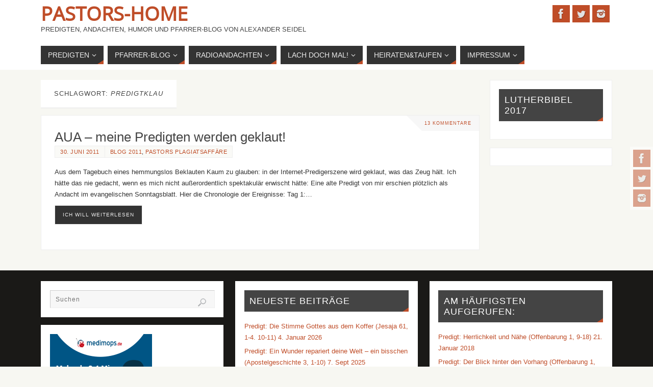

--- FILE ---
content_type: text/html; charset=UTF-8
request_url: https://www.pastors-home.de/?tag=predigtklau
body_size: 15795
content:
<!DOCTYPE html>
<html lang="de">
<head>
<meta name="viewport" content="width=device-width, user-scalable=no, initial-scale=1.0, minimum-scale=1.0, maximum-scale=1.0">
<meta http-equiv="Content-Type" content="text/html; charset=UTF-8" />
<link rel="profile" href="http://gmpg.org/xfn/11" />
<link rel="pingback" href="https://www.pastors-home.de/xmlrpc.php" />
<title>Predigtklau &#8211; Pastors-Home</title>
<meta name='robots' content='max-image-preview:large' />
	<style>img:is([sizes="auto" i], [sizes^="auto," i]) { contain-intrinsic-size: 3000px 1500px }</style>
	<!-- Jetpack Site Verification Tags -->
<meta name="google-site-verification" content="pABgjBsSP748zpE_-VnsaA2DDeN3i7-_nEK1ovlj10o" />
<meta name="msvalidate.01" content="A8E334FD4EC38BD9A7C162766F665F14" />
<link rel='dns-prefetch' href='//www.pastors-home.de' />
<link rel='dns-prefetch' href='//secure.gravatar.com' />
<link rel='dns-prefetch' href='//www.googletagmanager.com' />
<link rel='dns-prefetch' href='//stats.wp.com' />
<link rel='dns-prefetch' href='//v0.wordpress.com' />
<link rel='dns-prefetch' href='//widgets.wp.com' />
<link rel='dns-prefetch' href='//s0.wp.com' />
<link rel='dns-prefetch' href='//0.gravatar.com' />
<link rel='dns-prefetch' href='//1.gravatar.com' />
<link rel='dns-prefetch' href='//2.gravatar.com' />
<link rel='dns-prefetch' href='//pagead2.googlesyndication.com' />
<link rel='preconnect' href='//i0.wp.com' />
<link rel='preconnect' href='//c0.wp.com' />
<link rel="alternate" type="application/rss+xml" title="Pastors-Home &raquo; Feed" href="https://www.pastors-home.de/?feed=rss2" />
<link rel="alternate" type="application/rss+xml" title="Pastors-Home &raquo; Kommentar-Feed" href="https://www.pastors-home.de/?feed=comments-rss2" />
<link rel="alternate" type="application/rss+xml" title="Pastors-Home &raquo; Schlagwort-Feed zu Predigtklau" href="https://www.pastors-home.de/?feed=rss2&#038;tag=predigtklau" />
<script type="text/javascript">
/* <![CDATA[ */
window._wpemojiSettings = {"baseUrl":"https:\/\/s.w.org\/images\/core\/emoji\/16.0.1\/72x72\/","ext":".png","svgUrl":"https:\/\/s.w.org\/images\/core\/emoji\/16.0.1\/svg\/","svgExt":".svg","source":{"concatemoji":"https:\/\/www.pastors-home.de\/wp-includes\/js\/wp-emoji-release.min.js?ver=6.8.3"}};
/*! This file is auto-generated */
!function(s,n){var o,i,e;function c(e){try{var t={supportTests:e,timestamp:(new Date).valueOf()};sessionStorage.setItem(o,JSON.stringify(t))}catch(e){}}function p(e,t,n){e.clearRect(0,0,e.canvas.width,e.canvas.height),e.fillText(t,0,0);var t=new Uint32Array(e.getImageData(0,0,e.canvas.width,e.canvas.height).data),a=(e.clearRect(0,0,e.canvas.width,e.canvas.height),e.fillText(n,0,0),new Uint32Array(e.getImageData(0,0,e.canvas.width,e.canvas.height).data));return t.every(function(e,t){return e===a[t]})}function u(e,t){e.clearRect(0,0,e.canvas.width,e.canvas.height),e.fillText(t,0,0);for(var n=e.getImageData(16,16,1,1),a=0;a<n.data.length;a++)if(0!==n.data[a])return!1;return!0}function f(e,t,n,a){switch(t){case"flag":return n(e,"\ud83c\udff3\ufe0f\u200d\u26a7\ufe0f","\ud83c\udff3\ufe0f\u200b\u26a7\ufe0f")?!1:!n(e,"\ud83c\udde8\ud83c\uddf6","\ud83c\udde8\u200b\ud83c\uddf6")&&!n(e,"\ud83c\udff4\udb40\udc67\udb40\udc62\udb40\udc65\udb40\udc6e\udb40\udc67\udb40\udc7f","\ud83c\udff4\u200b\udb40\udc67\u200b\udb40\udc62\u200b\udb40\udc65\u200b\udb40\udc6e\u200b\udb40\udc67\u200b\udb40\udc7f");case"emoji":return!a(e,"\ud83e\udedf")}return!1}function g(e,t,n,a){var r="undefined"!=typeof WorkerGlobalScope&&self instanceof WorkerGlobalScope?new OffscreenCanvas(300,150):s.createElement("canvas"),o=r.getContext("2d",{willReadFrequently:!0}),i=(o.textBaseline="top",o.font="600 32px Arial",{});return e.forEach(function(e){i[e]=t(o,e,n,a)}),i}function t(e){var t=s.createElement("script");t.src=e,t.defer=!0,s.head.appendChild(t)}"undefined"!=typeof Promise&&(o="wpEmojiSettingsSupports",i=["flag","emoji"],n.supports={everything:!0,everythingExceptFlag:!0},e=new Promise(function(e){s.addEventListener("DOMContentLoaded",e,{once:!0})}),new Promise(function(t){var n=function(){try{var e=JSON.parse(sessionStorage.getItem(o));if("object"==typeof e&&"number"==typeof e.timestamp&&(new Date).valueOf()<e.timestamp+604800&&"object"==typeof e.supportTests)return e.supportTests}catch(e){}return null}();if(!n){if("undefined"!=typeof Worker&&"undefined"!=typeof OffscreenCanvas&&"undefined"!=typeof URL&&URL.createObjectURL&&"undefined"!=typeof Blob)try{var e="postMessage("+g.toString()+"("+[JSON.stringify(i),f.toString(),p.toString(),u.toString()].join(",")+"));",a=new Blob([e],{type:"text/javascript"}),r=new Worker(URL.createObjectURL(a),{name:"wpTestEmojiSupports"});return void(r.onmessage=function(e){c(n=e.data),r.terminate(),t(n)})}catch(e){}c(n=g(i,f,p,u))}t(n)}).then(function(e){for(var t in e)n.supports[t]=e[t],n.supports.everything=n.supports.everything&&n.supports[t],"flag"!==t&&(n.supports.everythingExceptFlag=n.supports.everythingExceptFlag&&n.supports[t]);n.supports.everythingExceptFlag=n.supports.everythingExceptFlag&&!n.supports.flag,n.DOMReady=!1,n.readyCallback=function(){n.DOMReady=!0}}).then(function(){return e}).then(function(){var e;n.supports.everything||(n.readyCallback(),(e=n.source||{}).concatemoji?t(e.concatemoji):e.wpemoji&&e.twemoji&&(t(e.twemoji),t(e.wpemoji)))}))}((window,document),window._wpemojiSettings);
/* ]]> */
</script>
<style id='wp-emoji-styles-inline-css' type='text/css'>

	img.wp-smiley, img.emoji {
		display: inline !important;
		border: none !important;
		box-shadow: none !important;
		height: 1em !important;
		width: 1em !important;
		margin: 0 0.07em !important;
		vertical-align: -0.1em !important;
		background: none !important;
		padding: 0 !important;
	}
</style>
<link rel='stylesheet' id='wp-block-library-css' href='https://c0.wp.com/c/6.8.3/wp-includes/css/dist/block-library/style.min.css' type='text/css' media='all' />
<style id='classic-theme-styles-inline-css' type='text/css'>
/*! This file is auto-generated */
.wp-block-button__link{color:#fff;background-color:#32373c;border-radius:9999px;box-shadow:none;text-decoration:none;padding:calc(.667em + 2px) calc(1.333em + 2px);font-size:1.125em}.wp-block-file__button{background:#32373c;color:#fff;text-decoration:none}
</style>
<link rel='stylesheet' id='mediaelement-css' href='https://c0.wp.com/c/6.8.3/wp-includes/js/mediaelement/mediaelementplayer-legacy.min.css' type='text/css' media='all' />
<link rel='stylesheet' id='wp-mediaelement-css' href='https://c0.wp.com/c/6.8.3/wp-includes/js/mediaelement/wp-mediaelement.min.css' type='text/css' media='all' />
<style id='jetpack-sharing-buttons-style-inline-css' type='text/css'>
.jetpack-sharing-buttons__services-list{display:flex;flex-direction:row;flex-wrap:wrap;gap:0;list-style-type:none;margin:5px;padding:0}.jetpack-sharing-buttons__services-list.has-small-icon-size{font-size:12px}.jetpack-sharing-buttons__services-list.has-normal-icon-size{font-size:16px}.jetpack-sharing-buttons__services-list.has-large-icon-size{font-size:24px}.jetpack-sharing-buttons__services-list.has-huge-icon-size{font-size:36px}@media print{.jetpack-sharing-buttons__services-list{display:none!important}}.editor-styles-wrapper .wp-block-jetpack-sharing-buttons{gap:0;padding-inline-start:0}ul.jetpack-sharing-buttons__services-list.has-background{padding:1.25em 2.375em}
</style>
<style id='global-styles-inline-css' type='text/css'>
:root{--wp--preset--aspect-ratio--square: 1;--wp--preset--aspect-ratio--4-3: 4/3;--wp--preset--aspect-ratio--3-4: 3/4;--wp--preset--aspect-ratio--3-2: 3/2;--wp--preset--aspect-ratio--2-3: 2/3;--wp--preset--aspect-ratio--16-9: 16/9;--wp--preset--aspect-ratio--9-16: 9/16;--wp--preset--color--black: #000000;--wp--preset--color--cyan-bluish-gray: #abb8c3;--wp--preset--color--white: #ffffff;--wp--preset--color--pale-pink: #f78da7;--wp--preset--color--vivid-red: #cf2e2e;--wp--preset--color--luminous-vivid-orange: #ff6900;--wp--preset--color--luminous-vivid-amber: #fcb900;--wp--preset--color--light-green-cyan: #7bdcb5;--wp--preset--color--vivid-green-cyan: #00d084;--wp--preset--color--pale-cyan-blue: #8ed1fc;--wp--preset--color--vivid-cyan-blue: #0693e3;--wp--preset--color--vivid-purple: #9b51e0;--wp--preset--gradient--vivid-cyan-blue-to-vivid-purple: linear-gradient(135deg,rgba(6,147,227,1) 0%,rgb(155,81,224) 100%);--wp--preset--gradient--light-green-cyan-to-vivid-green-cyan: linear-gradient(135deg,rgb(122,220,180) 0%,rgb(0,208,130) 100%);--wp--preset--gradient--luminous-vivid-amber-to-luminous-vivid-orange: linear-gradient(135deg,rgba(252,185,0,1) 0%,rgba(255,105,0,1) 100%);--wp--preset--gradient--luminous-vivid-orange-to-vivid-red: linear-gradient(135deg,rgba(255,105,0,1) 0%,rgb(207,46,46) 100%);--wp--preset--gradient--very-light-gray-to-cyan-bluish-gray: linear-gradient(135deg,rgb(238,238,238) 0%,rgb(169,184,195) 100%);--wp--preset--gradient--cool-to-warm-spectrum: linear-gradient(135deg,rgb(74,234,220) 0%,rgb(151,120,209) 20%,rgb(207,42,186) 40%,rgb(238,44,130) 60%,rgb(251,105,98) 80%,rgb(254,248,76) 100%);--wp--preset--gradient--blush-light-purple: linear-gradient(135deg,rgb(255,206,236) 0%,rgb(152,150,240) 100%);--wp--preset--gradient--blush-bordeaux: linear-gradient(135deg,rgb(254,205,165) 0%,rgb(254,45,45) 50%,rgb(107,0,62) 100%);--wp--preset--gradient--luminous-dusk: linear-gradient(135deg,rgb(255,203,112) 0%,rgb(199,81,192) 50%,rgb(65,88,208) 100%);--wp--preset--gradient--pale-ocean: linear-gradient(135deg,rgb(255,245,203) 0%,rgb(182,227,212) 50%,rgb(51,167,181) 100%);--wp--preset--gradient--electric-grass: linear-gradient(135deg,rgb(202,248,128) 0%,rgb(113,206,126) 100%);--wp--preset--gradient--midnight: linear-gradient(135deg,rgb(2,3,129) 0%,rgb(40,116,252) 100%);--wp--preset--font-size--small: 13px;--wp--preset--font-size--medium: 20px;--wp--preset--font-size--large: 36px;--wp--preset--font-size--x-large: 42px;--wp--preset--spacing--20: 0.44rem;--wp--preset--spacing--30: 0.67rem;--wp--preset--spacing--40: 1rem;--wp--preset--spacing--50: 1.5rem;--wp--preset--spacing--60: 2.25rem;--wp--preset--spacing--70: 3.38rem;--wp--preset--spacing--80: 5.06rem;--wp--preset--shadow--natural: 6px 6px 9px rgba(0, 0, 0, 0.2);--wp--preset--shadow--deep: 12px 12px 50px rgba(0, 0, 0, 0.4);--wp--preset--shadow--sharp: 6px 6px 0px rgba(0, 0, 0, 0.2);--wp--preset--shadow--outlined: 6px 6px 0px -3px rgba(255, 255, 255, 1), 6px 6px rgba(0, 0, 0, 1);--wp--preset--shadow--crisp: 6px 6px 0px rgba(0, 0, 0, 1);}:where(.is-layout-flex){gap: 0.5em;}:where(.is-layout-grid){gap: 0.5em;}body .is-layout-flex{display: flex;}.is-layout-flex{flex-wrap: wrap;align-items: center;}.is-layout-flex > :is(*, div){margin: 0;}body .is-layout-grid{display: grid;}.is-layout-grid > :is(*, div){margin: 0;}:where(.wp-block-columns.is-layout-flex){gap: 2em;}:where(.wp-block-columns.is-layout-grid){gap: 2em;}:where(.wp-block-post-template.is-layout-flex){gap: 1.25em;}:where(.wp-block-post-template.is-layout-grid){gap: 1.25em;}.has-black-color{color: var(--wp--preset--color--black) !important;}.has-cyan-bluish-gray-color{color: var(--wp--preset--color--cyan-bluish-gray) !important;}.has-white-color{color: var(--wp--preset--color--white) !important;}.has-pale-pink-color{color: var(--wp--preset--color--pale-pink) !important;}.has-vivid-red-color{color: var(--wp--preset--color--vivid-red) !important;}.has-luminous-vivid-orange-color{color: var(--wp--preset--color--luminous-vivid-orange) !important;}.has-luminous-vivid-amber-color{color: var(--wp--preset--color--luminous-vivid-amber) !important;}.has-light-green-cyan-color{color: var(--wp--preset--color--light-green-cyan) !important;}.has-vivid-green-cyan-color{color: var(--wp--preset--color--vivid-green-cyan) !important;}.has-pale-cyan-blue-color{color: var(--wp--preset--color--pale-cyan-blue) !important;}.has-vivid-cyan-blue-color{color: var(--wp--preset--color--vivid-cyan-blue) !important;}.has-vivid-purple-color{color: var(--wp--preset--color--vivid-purple) !important;}.has-black-background-color{background-color: var(--wp--preset--color--black) !important;}.has-cyan-bluish-gray-background-color{background-color: var(--wp--preset--color--cyan-bluish-gray) !important;}.has-white-background-color{background-color: var(--wp--preset--color--white) !important;}.has-pale-pink-background-color{background-color: var(--wp--preset--color--pale-pink) !important;}.has-vivid-red-background-color{background-color: var(--wp--preset--color--vivid-red) !important;}.has-luminous-vivid-orange-background-color{background-color: var(--wp--preset--color--luminous-vivid-orange) !important;}.has-luminous-vivid-amber-background-color{background-color: var(--wp--preset--color--luminous-vivid-amber) !important;}.has-light-green-cyan-background-color{background-color: var(--wp--preset--color--light-green-cyan) !important;}.has-vivid-green-cyan-background-color{background-color: var(--wp--preset--color--vivid-green-cyan) !important;}.has-pale-cyan-blue-background-color{background-color: var(--wp--preset--color--pale-cyan-blue) !important;}.has-vivid-cyan-blue-background-color{background-color: var(--wp--preset--color--vivid-cyan-blue) !important;}.has-vivid-purple-background-color{background-color: var(--wp--preset--color--vivid-purple) !important;}.has-black-border-color{border-color: var(--wp--preset--color--black) !important;}.has-cyan-bluish-gray-border-color{border-color: var(--wp--preset--color--cyan-bluish-gray) !important;}.has-white-border-color{border-color: var(--wp--preset--color--white) !important;}.has-pale-pink-border-color{border-color: var(--wp--preset--color--pale-pink) !important;}.has-vivid-red-border-color{border-color: var(--wp--preset--color--vivid-red) !important;}.has-luminous-vivid-orange-border-color{border-color: var(--wp--preset--color--luminous-vivid-orange) !important;}.has-luminous-vivid-amber-border-color{border-color: var(--wp--preset--color--luminous-vivid-amber) !important;}.has-light-green-cyan-border-color{border-color: var(--wp--preset--color--light-green-cyan) !important;}.has-vivid-green-cyan-border-color{border-color: var(--wp--preset--color--vivid-green-cyan) !important;}.has-pale-cyan-blue-border-color{border-color: var(--wp--preset--color--pale-cyan-blue) !important;}.has-vivid-cyan-blue-border-color{border-color: var(--wp--preset--color--vivid-cyan-blue) !important;}.has-vivid-purple-border-color{border-color: var(--wp--preset--color--vivid-purple) !important;}.has-vivid-cyan-blue-to-vivid-purple-gradient-background{background: var(--wp--preset--gradient--vivid-cyan-blue-to-vivid-purple) !important;}.has-light-green-cyan-to-vivid-green-cyan-gradient-background{background: var(--wp--preset--gradient--light-green-cyan-to-vivid-green-cyan) !important;}.has-luminous-vivid-amber-to-luminous-vivid-orange-gradient-background{background: var(--wp--preset--gradient--luminous-vivid-amber-to-luminous-vivid-orange) !important;}.has-luminous-vivid-orange-to-vivid-red-gradient-background{background: var(--wp--preset--gradient--luminous-vivid-orange-to-vivid-red) !important;}.has-very-light-gray-to-cyan-bluish-gray-gradient-background{background: var(--wp--preset--gradient--very-light-gray-to-cyan-bluish-gray) !important;}.has-cool-to-warm-spectrum-gradient-background{background: var(--wp--preset--gradient--cool-to-warm-spectrum) !important;}.has-blush-light-purple-gradient-background{background: var(--wp--preset--gradient--blush-light-purple) !important;}.has-blush-bordeaux-gradient-background{background: var(--wp--preset--gradient--blush-bordeaux) !important;}.has-luminous-dusk-gradient-background{background: var(--wp--preset--gradient--luminous-dusk) !important;}.has-pale-ocean-gradient-background{background: var(--wp--preset--gradient--pale-ocean) !important;}.has-electric-grass-gradient-background{background: var(--wp--preset--gradient--electric-grass) !important;}.has-midnight-gradient-background{background: var(--wp--preset--gradient--midnight) !important;}.has-small-font-size{font-size: var(--wp--preset--font-size--small) !important;}.has-medium-font-size{font-size: var(--wp--preset--font-size--medium) !important;}.has-large-font-size{font-size: var(--wp--preset--font-size--large) !important;}.has-x-large-font-size{font-size: var(--wp--preset--font-size--x-large) !important;}
:where(.wp-block-post-template.is-layout-flex){gap: 1.25em;}:where(.wp-block-post-template.is-layout-grid){gap: 1.25em;}
:where(.wp-block-columns.is-layout-flex){gap: 2em;}:where(.wp-block-columns.is-layout-grid){gap: 2em;}
:root :where(.wp-block-pullquote){font-size: 1.5em;line-height: 1.6;}
</style>
<link rel='stylesheet' id='parabola-fonts-css' href='https://www.pastors-home.de/wp-content/themes/parabola/fonts/fontfaces.css?ver=2.4.1' type='text/css' media='all' />
<link rel='stylesheet' id='parabola-style-css' href='https://www.pastors-home.de/wp-content/themes/parabola/style.css?ver=2.4.1' type='text/css' media='all' />
<style id='parabola-style-inline-css' type='text/css'>
#header, #main, .topmenu, #colophon, #footer2-inner { max-width: 1120px; } #container.one-column { } #container.two-columns-right #secondary { width:240px; float:right; } #container.two-columns-right #content { width:860px; float:left; } /*fallback*/ #container.two-columns-right #content { width:calc(100% - 260px); float:left; } #container.two-columns-left #primary { width:240px; float:left; } #container.two-columns-left #content { width:860px; float:right; } /*fallback*/ #container.two-columns-left #content { width:-moz-calc(100% - 260px); float:right; width:-webkit-calc(100% - 260px); width:calc(100% - 260px); } #container.three-columns-right .sidey { width:120px; float:left; } #container.three-columns-right #primary { margin-left:20px; margin-right:20px; } #container.three-columns-right #content { width:840px; float:left; } /*fallback*/ #container.three-columns-right #content { width:-moz-calc(100% - 280px); float:left; width:-webkit-calc(100% - 280px); width:calc(100% - 280px);} #container.three-columns-left .sidey { width:120px; float:left; } #container.three-columns-left #secondary {margin-left:20px; margin-right:20px; } #container.three-columns-left #content { width:840px; float:right;} /*fallback*/ #container.three-columns-left #content { width:-moz-calc(100% - 280px); float:right; width:-webkit-calc(100% - 280px); width:calc(100% - 280px); } #container.three-columns-sided .sidey { width:120px; float:left; } #container.three-columns-sided #secondary { float:right; } #container.three-columns-sided #content { width:840px; float:right; /*fallback*/ width:-moz-calc(100% - 280px); float:right; width:-webkit-calc(100% - 280px); float:right; width:calc(100% - 280px); float:right; margin: 0 140px 0 -1120px; } body { font-family: "Trebuchet MS", Arial, Helvetica, sans-serif; } #content h1.entry-title a, #content h2.entry-title a, #content h1.entry-title , #content h2.entry-title, #frontpage .nivo-caption h3, .column-header-image, .column-header-noimage, .columnmore { font-family: "Trebuchet MS", Arial, Helvetica, sans-serif; } .widget-title, .widget-title a { line-height: normal; font-family: "Trebuchet MS", Arial, Helvetica, sans-serif; } .entry-content h1, .entry-content h2, .entry-content h3, .entry-content h4, .entry-content h5, .entry-content h6, h3#comments-title, #comments #reply-title { font-family: "Trebuchet MS", Arial, Helvetica, sans-serif; } #site-title span a { font-family: "Open Sans"; } #access ul li a, #access ul li a span { font-family: "Trebuchet MS", Arial, Helvetica, sans-serif; } body { color: #333333; background-color: #F7F7F2 } a { color: #BF4D28; } a:hover { color: #E6AC27; } #header-full { background-color: #FFFFFF; } #site-title span a { color:#BF4D28; } #site-description { color:#444444; } .socials a { background-color: #BF4D28; } .socials .socials-hover { background-color: #333333; } .breadcrumbs:before { border-color: transparent transparent transparent #333333; } #access a, #nav-toggle span { color: #EEEEEE; background-color: #333333; } @media (max-width: 650px) { #access, #nav-toggle { background-color: #333333; } } #access a:hover { color: #E6AC27; background-color: #444444; } #access > .menu > ul > li > a:after, #access > .menu > ul ul:after { border-color: transparent transparent #BF4D28 transparent; } #access ul li:hover a:after { border-bottom-color:#E6AC27;} #access ul li.current_page_item > a, #access ul li.current-menu-item > a, /*#access ul li.current_page_parent > a, #access ul li.current-menu-parent > a,*/ #access ul li.current_page_ancestor > a, #access ul li.current-menu-ancestor > a { color: #FFFFFF; background-color: #000000; } #access ul li.current_page_item > a:hover, #access ul li.current-menu-item > a:hover, /*#access ul li.current_page_parent > a:hover, #access ul li.current-menu-parent > a:hover,*/ #access ul li.current_page_ancestor > a:hover, #access ul li.current-menu-ancestor > a:hover { color: #E6AC27; } .topmenu ul li a { color: #666666; } .topmenu ul li a:after { border-color: #BF4D28 transparent transparent transparent; } .topmenu ul li a:hover:after {border-top-color:#E6AC27} .topmenu ul li a:hover { color: #666666; background-color: #FFFFFF; } div.post, div.page, div.hentry, div.product, div[class^='post-'], #comments, .comments, .column-text, .column-image, #srights, #slefts, #front-text3, #front-text4, .page-title, .page-header, article.post, article.page, article.hentry, .contentsearch, #author-info, #nav-below, .yoyo > li, .woocommerce #mainwoo { background-color: #FFFFFF; } div.post, div.page, div.hentry, .sidey .widget-container, #comments, .commentlist .comment-body, article.post, article.page, article.hentry, #nav-below, .page-header, .yoyo > li, #front-text3, #front-text4 { border-color: #EEEEEE; } #author-info, #entry-author-info { border-color: #F7F7F7; } #entry-author-info #author-avatar, #author-info #author-avatar { border-color: #EEEEEE; } article.sticky:hover { border-color: rgba(230,172,39,.6); } .sidey .widget-container { color: #333333; background-color: #FFFFFF; } .sidey .widget-title { color: #FFFFFF; background-color: #444444; } .sidey .widget-title:after { border-color: transparent transparent #BF4D28; } .sidey .widget-container a { color: #BF4D28; } .sidey .widget-container a:hover { color: #E6AC27; } .entry-content h1, .entry-content h2, .entry-content h3, .entry-content h4, .entry-content h5, .entry-content h6 { color: #444444; } .entry-title, .entry-title a, .page-title { color: #444444; } .entry-title a:hover { color: #000000; } #content h3.entry-format { color: #EEEEEE; background-color: #333333; border-color: #333333; } #content h3.entry-format { color: #EEEEEE; background-color: #333333; border-color: #333333; } .comments-link { background-color: #F7F7F7; } .comments-link:before { border-color: #F7F7F7 transparent transparent; } #footer { color: #AAAAAA; background-color: #1A1917; } #footer2 { color: #AAAAAA; background-color: #131211; border-color:rgba(255,255,255,.1); } #footer a { color: #BF4D28; } #footer a:hover { color: #E6AC27; } #footer2 a { color: #BF4D28; } #footer2 a:hover { color: #E6AC27; } #footer .widget-container { color: #333333; background-color: #FFFFFF; } #footer .widget-title { color: #FFFFFF; background-color: #444444; } #footer .widget-title:after { border-color: transparent transparent #BF4D28; } .footermenu ul li a:after { border-color: transparent transparent #BF4D28 transparent; } a.continue-reading-link { color:#EEEEEE !important; background:#333333; border-color:#EEEEEE; } a.continue-reading-link:hover { background-color:#BF4D28; } .button, #respond .form-submit input#submit { background-color: #F7F7F7; border-color: #EEEEEE; } .button:hover, #respond .form-submit input#submit:hover { border-color: #CCCCCC; } .entry-content tr th, .entry-content thead th { color: #FFFFFF; background-color: #444444; } .entry-content fieldset, .entry-content tr td { border-color: #CCCCCC; } hr { background-color: #CCCCCC; } input[type="text"], input[type="password"], input[type="email"], textarea, select, input[type="color"],input[type="date"],input[type="datetime"],input[type="datetime-local"],input[type="month"],input[type="number"],input[type="range"], input[type="search"],input[type="tel"],input[type="time"],input[type="url"],input[type="week"] { background-color: #F7F7F7; border-color: #CCCCCC #EEEEEE #EEEEEE #CCCCCC; color: #333333; } input[type="submit"], input[type="reset"] { color: #333333; background-color: #F7F7F7; border-color: #EEEEEE;} input[type="text"]:hover, input[type="password"]:hover, input[type="email"]:hover, textarea:hover, input[type="color"]:hover, input[type="date"]:hover, input[type="datetime"]:hover, input[type="datetime-local"]:hover, input[type="month"]:hover, input[type="number"]:hover, input[type="range"]:hover, input[type="search"]:hover, input[type="tel"]:hover, input[type="time"]:hover, input[type="url"]:hover, input[type="week"]:hover { background-color: rgb(247,247,247); background-color: rgba(247,247,247,0.4); } .entry-content code { border-color: #CCCCCC; background-color: #F7F7F7; } .entry-content pre { background-color: #F7F7F7; } .entry-content blockquote { border-color: #BF4D28; background-color: #F7F7F7; } abbr, acronym { border-color: #333333; } span.edit-link { color: #333333; background-color: #EEEEEE; border-color: #F7F7F7; } .meta-border .entry-meta span, .meta-border .entry-utility span.bl_posted { border-color: #F7F7F7; } .meta-accented .entry-meta span, .meta-accented .entry-utility span.bl_posted { background-color: #EEEEEE; border-color: #F7F7F7; } .comment-meta a { color: #999999; } .comment-author { background-color: #F7F7F7; } .comment-details:after { border-color: transparent transparent transparent #F7F7F7; } .comment:hover > div > .comment-author { background-color: #EEEEEE; } .comment:hover > div > .comment-author .comment-details:after { border-color: transparent transparent transparent #EEEEEE; } #respond .form-allowed-tags { color: #999999; } .comment .reply a { border-color: #EEEEEE; color: #333333;} .comment .reply a:hover { background-color: #EEEEEE } .nav-next a:hover, .nav-previous a:hover {background: #F7F7F7} .pagination .current { font-weight: bold; } .pagination span, .pagination a { background-color: #FFFFFF; } .pagination a:hover { background-color: #333333;color:#BF4D28} .page-link em {background-color: #333333; color:#BF4D28;} .page-link a em {color:#E6AC27;} .page-link a:hover em {background-color:#444444;} #searchform input[type="text"] {color:#999999;} #toTop {border-color:transparent transparent #131211;} #toTop:after {border-color:transparent transparent #FFFFFF;} #toTop:hover:after {border-bottom-color:#BF4D28;} .caption-accented .wp-caption { background-color:rgb(191,77,40); background-color:rgba(191,77,40,0.8); color:#FFFFFF} .meta-themed .entry-meta span { color: #999999; background-color: #F7F7F7; border-color: #EEEEEE; } .meta-themed .entry-meta span:hover { background-color: #EEEEEE; } .meta-themed .entry-meta span a:hover { color: #333333; } .entry-content, .entry-summary, #front-text3, #front-text4 { text-align:Default ; } html { font-size:13px; line-height:1.7em; } #content h1.entry-title, #content h2.entry-title { font-size:26px ;} .widget-title, .widget-title a { font-size:18px ;} .entry-content h1 { font-size: 2.676em; } #frontpage h1 { font-size: 2.076em; } .entry-content h2 { font-size: 2.352em; } #frontpage h2 { font-size: 1.752em; } .entry-content h3 { font-size: 2.028em; } #frontpage h3 { font-size: 1.428em; } .entry-content h4 { font-size: 1.704em; } #frontpage h4 { font-size: 1.104em; } .entry-content h5 { font-size: 1.38em; } #frontpage h5 { font-size: 0.78em; } .entry-content h6 { font-size: 1.056em; } #frontpage h6 { font-size: 0.456em; } #site-title span a { font-size:38px ;} #access ul li a { font-size:14px ;} #access ul ul ul a {font-size:12px;} .nocomments, .nocomments2 {display:none;} .comments-link span { display:none;} #header-container > div:first-child { margin:10px 0 0 0px;} .entry-meta .author { display:none; } .entry-meta .footer-tags, .entry-utility .footer-tags { display:none; } .entry-utility span.bl_bookmark { display:none; } .entry-content p, .entry-content ul, .entry-content ol, .entry-content dd, .entry-content pre, .entry-content hr, .commentlist p { margin-bottom: 1.0em; } #header-widget-area { width: 33%; } #branding { height:80px; } @media (max-width: 800px) { #content h1.entry-title, #content h2.entry-title { font-size:24.7px ; } #site-title span a { font-size:34.2px;} } @media (max-width: 650px) { #content h1.entry-title, #content h2.entry-title {font-size:23.4px ;} #site-title span a { font-size:30.4px;} } @media (max-width: 480px) { #site-title span a { font-size:22.8px;} } 
/* Parabola Custom CSS */
</style>
<link rel='stylesheet' id='parabola-mobile-css' href='https://www.pastors-home.de/wp-content/themes/parabola/styles/style-mobile.css?ver=2.4.1' type='text/css' media='all' />
<link rel='stylesheet' id='jetpack_likes-css' href='https://c0.wp.com/p/jetpack/15.4/modules/likes/style.css' type='text/css' media='all' />
<script type="text/javascript" src="https://c0.wp.com/c/6.8.3/wp-includes/js/jquery/jquery.min.js" id="jquery-core-js"></script>
<script type="text/javascript" src="https://c0.wp.com/c/6.8.3/wp-includes/js/jquery/jquery-migrate.min.js" id="jquery-migrate-js"></script>
<script type="text/javascript" id="parabola-frontend-js-extra">
/* <![CDATA[ */
var parabola_settings = {"masonry":"0","magazine":"0","mobile":"1","fitvids":"1"};
/* ]]> */
</script>
<script type="text/javascript" src="https://www.pastors-home.de/wp-content/themes/parabola/js/frontend.js?ver=2.4.1" id="parabola-frontend-js"></script>

<!-- Google Tag (gtac.js) durch Site-Kit hinzugefügt -->
<!-- Von Site Kit hinzugefügtes Google-Analytics-Snippet -->
<script type="text/javascript" src="https://www.googletagmanager.com/gtag/js?id=GT-MBGHNWF" id="google_gtagjs-js" async></script>
<script type="text/javascript" id="google_gtagjs-js-after">
/* <![CDATA[ */
window.dataLayer = window.dataLayer || [];function gtag(){dataLayer.push(arguments);}
gtag("set","linker",{"domains":["www.pastors-home.de"]});
gtag("js", new Date());
gtag("set", "developer_id.dZTNiMT", true);
gtag("config", "GT-MBGHNWF");
/* ]]> */
</script>
<link rel="https://api.w.org/" href="https://www.pastors-home.de/index.php?rest_route=/" /><link rel="alternate" title="JSON" type="application/json" href="https://www.pastors-home.de/index.php?rest_route=/wp/v2/tags/136" /><link rel="EditURI" type="application/rsd+xml" title="RSD" href="https://www.pastors-home.de/xmlrpc.php?rsd" />
<meta name="generator" content="WordPress 6.8.3" />
<meta name="generator" content="Site Kit by Google 1.171.0" />	<style>img#wpstats{display:none}</style>
		
<!-- Durch Site Kit hinzugefügte Google AdSense Metatags -->
<meta name="google-adsense-platform-account" content="ca-host-pub-2644536267352236">
<meta name="google-adsense-platform-domain" content="sitekit.withgoogle.com">
<!-- Beende durch Site Kit hinzugefügte Google AdSense Metatags -->

<!-- Von Site Kit hinzugefügtes Google-AdSense-Snippet -->
<script type="text/javascript" async="async" src="https://pagead2.googlesyndication.com/pagead/js/adsbygoogle.js?client=ca-pub-8518701742916951&amp;host=ca-host-pub-2644536267352236" crossorigin="anonymous"></script>

<!-- Ende des von Site Kit hinzugefügten Google-AdSense-Snippets -->

<!-- Jetpack Open Graph Tags -->
<meta property="og:type" content="website" />
<meta property="og:title" content="Predigtklau &#8211; Pastors-Home" />
<meta property="og:url" content="https://www.pastors-home.de/?tag=predigtklau" />
<meta property="og:site_name" content="Pastors-Home" />
<meta property="og:image" content="https://i0.wp.com/www.pastors-home.de/wp-content/uploads/2017/12/cropped-pfarrer_alexander_seidel.jpg?fit=512%2C512&#038;ssl=1" />
<meta property="og:image:width" content="512" />
<meta property="og:image:height" content="512" />
<meta property="og:image:alt" content="" />
<meta property="og:locale" content="de_DE" />

<!-- End Jetpack Open Graph Tags -->
<link rel="icon" href="https://i0.wp.com/www.pastors-home.de/wp-content/uploads/2017/12/cropped-pfarrer_alexander_seidel.jpg?fit=32%2C32&#038;ssl=1" sizes="32x32" />
<link rel="icon" href="https://i0.wp.com/www.pastors-home.de/wp-content/uploads/2017/12/cropped-pfarrer_alexander_seidel.jpg?fit=192%2C192&#038;ssl=1" sizes="192x192" />
<link rel="apple-touch-icon" href="https://i0.wp.com/www.pastors-home.de/wp-content/uploads/2017/12/cropped-pfarrer_alexander_seidel.jpg?fit=180%2C180&#038;ssl=1" />
<meta name="msapplication-TileImage" content="https://i0.wp.com/www.pastors-home.de/wp-content/uploads/2017/12/cropped-pfarrer_alexander_seidel.jpg?fit=270%2C270&#038;ssl=1" />
<!--[if lt IE 9]>
<script>
document.createElement('header');
document.createElement('nav');
document.createElement('section');
document.createElement('article');
document.createElement('aside');
document.createElement('footer');
</script>
<![endif]-->
		<style type="text/css" id="wp-custom-css">
			/*
Willkommen beim benutzerdefinierten CSS!

CSS (Cascading Style Sheets) ist eine Art Code, der dem Browser sagt, wie
eine Webseite dargestellt werden soll. Du kannst diese Kommentare löschen
und mit deinen Anpassungen beginnen.

Als Standard wird dein Stylesheet nach den Theme-Stylesheets geladen, das
heißt, dass deine Regeln Vorrang haben und die Theme-CSS-Regeln
überschreiben können. Schreibe einfach hier rein, was du ändern
möchtest, du musst nicht den gesamten Stylesheet-Inhalt deines Themes
kopieren.
*/		</style>
		</head>
<body class="archive tag tag-predigtklau tag-136 wp-theme-parabola parabola-image-none caption-light meta-light parabola_triagles parabola-menu-left">

<div id="toTop"> </div>
<div id="wrapper" class="hfeed">

<div class="socials" id="srights">
			<a  target="_blank"  rel="nofollow" href="https://www.facebook.com/pfr.alexander.seidel"
			class="socialicons social-Facebook" title="Facebook">
				<img alt="Facebook" src="https://www.pastors-home.de/wp-content/themes/parabola/images/socials/Facebook.png" />
			</a>
			<a  target="_blank"  rel="nofollow" href="https://twitter.com/gollseidel"
			class="socialicons social-Twitter" title="Twitter">
				<img alt="Twitter" src="https://www.pastors-home.de/wp-content/themes/parabola/images/socials/Twitter.png" />
			</a>
			<a  target="_blank"  rel="nofollow" href="https://www.instagram.com/pastorshome/"
			class="socialicons social-Instagram" title="Instagram">
				<img alt="Instagram" src="https://www.pastors-home.de/wp-content/themes/parabola/images/socials/Instagram.png" />
			</a></div>
<div id="header-full">

<header id="header">


		<div id="masthead">

			<div id="branding" role="banner" >

				<div id="header-container">
<div><div id="site-title"><span> <a href="https://www.pastors-home.de/" title="Pastors-Home" rel="home">Pastors-Home</a> </span></div><div id="site-description" >Predigten, Andachten, Humor und Pfarrer-Blog von Alexander Seidel</div></div><div class="socials" id="sheader">
			<a  target="_blank"  rel="nofollow" href="https://www.facebook.com/pfr.alexander.seidel"
			class="socialicons social-Facebook" title="Facebook">
				<img alt="Facebook" src="https://www.pastors-home.de/wp-content/themes/parabola/images/socials/Facebook.png" />
			</a>
			<a  target="_blank"  rel="nofollow" href="https://twitter.com/gollseidel"
			class="socialicons social-Twitter" title="Twitter">
				<img alt="Twitter" src="https://www.pastors-home.de/wp-content/themes/parabola/images/socials/Twitter.png" />
			</a>
			<a  target="_blank"  rel="nofollow" href="https://www.instagram.com/pastorshome/"
			class="socialicons social-Instagram" title="Instagram">
				<img alt="Instagram" src="https://www.pastors-home.de/wp-content/themes/parabola/images/socials/Instagram.png" />
			</a></div></div>								<div style="clear:both;"></div>

			</div><!-- #branding -->
			<a id="nav-toggle"><span>&nbsp;</span></a>
			
			<nav id="access" class="jssafe" role="navigation">

					<div class="skip-link screen-reader-text"><a href="#content" title="Zum Inhalt springen">Zum Inhalt springen</a></div>
	<div class="menu"><ul id="prime_nav" class="menu"><li id="menu-item-26" class="menu-item menu-item-type-taxonomy menu-item-object-category menu-item-has-children menu-item-26"><a href="https://www.pastors-home.de/?cat=2"><span>Predigten</span></a>
<ul class="sub-menu">
	<li id="menu-item-2776" class="menu-item menu-item-type-post_type menu-item-object-page menu-item-has-children menu-item-2776"><a href="https://www.pastors-home.de/?page_id=1101"><span>nach Jahr</span></a>
	<ul class="sub-menu">
		<li id="menu-item-5795" class="menu-item menu-item-type-taxonomy menu-item-object-category menu-item-5795"><a href="https://www.pastors-home.de/?cat=970"><span>Predigten 2025</span></a></li>
		<li id="menu-item-5677" class="menu-item menu-item-type-taxonomy menu-item-object-category menu-item-5677"><a href="https://www.pastors-home.de/?cat=952"><span>Predigten 2024</span></a></li>
		<li id="menu-item-5518" class="menu-item menu-item-type-taxonomy menu-item-object-category menu-item-5518"><a href="https://www.pastors-home.de/?cat=943"><span>Predigten 2023</span></a></li>
		<li id="menu-item-4989" class="menu-item menu-item-type-taxonomy menu-item-object-category menu-item-4989"><a href="https://www.pastors-home.de/?cat=913"><span>Predigten 2022</span></a></li>
		<li id="menu-item-4515" class="menu-item menu-item-type-taxonomy menu-item-object-category menu-item-4515"><a href="https://www.pastors-home.de/?cat=875"><span>Predigten 2021</span></a></li>
		<li id="menu-item-4155" class="menu-item menu-item-type-taxonomy menu-item-object-category menu-item-4155"><a href="https://www.pastors-home.de/?cat=854"><span>Predigten 2020</span></a></li>
		<li id="menu-item-3745" class="menu-item menu-item-type-taxonomy menu-item-object-category menu-item-3745"><a href="https://www.pastors-home.de/?cat=837"><span>Predigten 2019</span></a></li>
		<li id="menu-item-3304" class="menu-item menu-item-type-taxonomy menu-item-object-category menu-item-3304"><a href="https://www.pastors-home.de/?cat=802"><span>Predigten 2018</span></a></li>
		<li id="menu-item-2926" class="menu-item menu-item-type-taxonomy menu-item-object-category menu-item-2926"><a href="https://www.pastors-home.de/?cat=688"><span>Predigten 2017</span></a></li>
		<li id="menu-item-2590" class="menu-item menu-item-type-taxonomy menu-item-object-category menu-item-2590"><a href="https://www.pastors-home.de/?cat=656"><span>Predigten 2016</span></a></li>
		<li id="menu-item-2223" class="menu-item menu-item-type-taxonomy menu-item-object-category menu-item-2223"><a href="https://www.pastors-home.de/?cat=619"><span>Predigten 2015</span></a></li>
		<li id="menu-item-30" class="menu-item menu-item-type-taxonomy menu-item-object-category menu-item-30"><a href="https://www.pastors-home.de/?cat=23"><span>Predigten 2014</span></a></li>
		<li id="menu-item-31" class="menu-item menu-item-type-taxonomy menu-item-object-category menu-item-31"><a href="https://www.pastors-home.de/?cat=24"><span>Predigten 2013</span></a></li>
		<li id="menu-item-1141" class="menu-item menu-item-type-taxonomy menu-item-object-category menu-item-1141"><a href="https://www.pastors-home.de/?cat=25"><span>Predigten 2012</span></a></li>
		<li id="menu-item-1197" class="menu-item menu-item-type-taxonomy menu-item-object-category menu-item-1197"><a href="https://www.pastors-home.de/?cat=26"><span>Predigten 2011</span></a></li>
		<li id="menu-item-1196" class="menu-item menu-item-type-taxonomy menu-item-object-category menu-item-1196"><a href="https://www.pastors-home.de/?cat=27"><span>Predigten 2010</span></a></li>
		<li id="menu-item-1195" class="menu-item menu-item-type-taxonomy menu-item-object-category menu-item-1195"><a href="https://www.pastors-home.de/?cat=28"><span>Predigten 2007-2009</span></a></li>
		<li id="menu-item-1194" class="menu-item menu-item-type-taxonomy menu-item-object-category menu-item-1194"><a href="https://www.pastors-home.de/?cat=29"><span>Predigten 2004-2006</span></a></li>
		<li id="menu-item-1193" class="menu-item menu-item-type-taxonomy menu-item-object-category menu-item-1193"><a href="https://www.pastors-home.de/?cat=30"><span>Predigten 2001-2003</span></a></li>
		<li id="menu-item-1192" class="menu-item menu-item-type-taxonomy menu-item-object-category menu-item-1192"><a href="https://www.pastors-home.de/?cat=31"><span>Predigten 1998-2000</span></a></li>
	</ul>
</li>
	<li id="menu-item-2777" class="menu-item menu-item-type-post_type menu-item-object-page menu-item-has-children menu-item-2777"><a href="https://www.pastors-home.de/?page_id=1101"><span>nach Anlass</span></a>
	<ul class="sub-menu">
		<li id="menu-item-2877" class="menu-item menu-item-type-custom menu-item-object-custom menu-item-2877"><a href="http://pastors-home.de/?tag=Advent"><span>Adventszeit</span></a></li>
		<li id="menu-item-2783" class="menu-item menu-item-type-custom menu-item-object-custom menu-item-2783"><a href="http://pastors-home.de/?tag=Weihnachten"><span>Weihnachten</span></a></li>
		<li id="menu-item-2785" class="menu-item menu-item-type-custom menu-item-object-custom menu-item-2785"><a href="http://pastors-home.de/?tag=Silvester"><span>Jahreswechsel</span></a></li>
		<li id="menu-item-2781" class="menu-item menu-item-type-custom menu-item-object-custom menu-item-2781"><a href="http://pastors-home.de/?tag=Gründonnerstag"><span>Gründonnerstag</span></a></li>
		<li id="menu-item-2780" class="menu-item menu-item-type-custom menu-item-object-custom menu-item-2780"><a href="http://pastors-home.de/?tag=Karfreitag"><span>Karfreitag</span></a></li>
		<li id="menu-item-2779" class="menu-item menu-item-type-custom menu-item-object-custom menu-item-2779"><a href="http://pastors-home.de/?tag=Osternacht"><span>Osternacht</span></a></li>
		<li id="menu-item-2778" class="menu-item menu-item-type-custom menu-item-object-custom menu-item-2778"><a href="http://pastors-home.de/?tag=Ostersonntag"><span>Ostersonntag</span></a></li>
		<li id="menu-item-2782" class="menu-item menu-item-type-custom menu-item-object-custom menu-item-2782"><a href="http://pastors-home.de/?tag=Konfirmation"><span>Konfirmation</span></a></li>
		<li id="menu-item-5186" class="menu-item menu-item-type-custom menu-item-object-custom menu-item-5186"><a href="https://www.pastors-home.de/?tag=Jubelkonfirmation"><span>Konfirmationsjubiläum</span></a></li>
		<li id="menu-item-2786" class="menu-item menu-item-type-custom menu-item-object-custom menu-item-2786"><a href="http://pastors-home.de/?tag=Pfingsten"><span>Pfingsten</span></a></li>
		<li id="menu-item-2787" class="menu-item menu-item-type-custom menu-item-object-custom menu-item-2787"><a href="http://pastors-home.de/?tag=Erntedank"><span>Erntedank</span></a></li>
		<li id="menu-item-2784" class="menu-item menu-item-type-custom menu-item-object-custom menu-item-2784"><a href="http://pastors-home.de/?tag=buss-und-bettag"><span>Buß- und Bettag</span></a></li>
		<li id="menu-item-3162" class="menu-item menu-item-type-custom menu-item-object-custom menu-item-3162"><a href="http://www.pastors-home.de/?tag=Kirchweih"><span>Kirchweih</span></a></li>
		<li id="menu-item-3160" class="menu-item menu-item-type-custom menu-item-object-custom menu-item-3160"><a href="http://www.pastors-home.de/?tag=taufe"><span>Taufe</span></a></li>
		<li id="menu-item-3211" class="menu-item menu-item-type-custom menu-item-object-custom menu-item-3211"><a href="http://pastors-home.de/?tag=schulgottesdienst"><span>Schulgottesdienste</span></a></li>
	</ul>
</li>
	<li id="menu-item-4896" class="menu-item menu-item-type-taxonomy menu-item-object-category menu-item-4896"><a href="https://www.pastors-home.de/?cat=910"><span>Familiengottesdienste</span></a></li>
	<li id="menu-item-968" class="menu-item menu-item-type-taxonomy menu-item-object-category menu-item-968"><a href="https://www.pastors-home.de/?cat=365"><span>Liedpredigten</span></a></li>
	<li id="menu-item-969" class="menu-item menu-item-type-taxonomy menu-item-object-category menu-item-969"><a href="https://www.pastors-home.de/?cat=363"><span>Symbolpredigten</span></a></li>
	<li id="menu-item-967" class="menu-item menu-item-type-taxonomy menu-item-object-category menu-item-967"><a href="https://www.pastors-home.de/?cat=366"><span>Erzählungen</span></a></li>
	<li id="menu-item-1544" class="menu-item menu-item-type-taxonomy menu-item-object-category menu-item-1544"><a href="https://www.pastors-home.de/?cat=532"><span>Themenpredigten</span></a></li>
	<li id="menu-item-4231" class="menu-item menu-item-type-taxonomy menu-item-object-category menu-item-4231"><a href="https://www.pastors-home.de/?cat=862"><span>Videoandachten</span></a></li>
	<li id="menu-item-5748" class="menu-item menu-item-type-taxonomy menu-item-object-category menu-item-5748"><a href="https://www.pastors-home.de/?cat=957"><span>30-Minuten-Advent</span></a></li>
	<li id="menu-item-3159" class="menu-item menu-item-type-post_type menu-item-object-page menu-item-3159"><a href="https://www.pastors-home.de/?page_id=3136"><span>Alle: Nach dem Sonntag im Kirchenjahr</span></a></li>
	<li id="menu-item-1114" class="menu-item menu-item-type-post_type menu-item-object-page menu-item-1114"><a href="https://www.pastors-home.de/?page_id=1101"><span>Alle: Chronologisch</span></a></li>
</ul>
</li>
<li id="menu-item-802" class="menu-item menu-item-type-taxonomy menu-item-object-category menu-item-has-children menu-item-802"><a href="https://www.pastors-home.de/?cat=4"><span>Pfarrer-Blog</span></a>
<ul class="sub-menu">
	<li id="menu-item-5794" class="menu-item menu-item-type-taxonomy menu-item-object-category menu-item-5794"><a href="https://www.pastors-home.de/?cat=969"><span>Blog 2025</span></a></li>
	<li id="menu-item-5676" class="menu-item menu-item-type-taxonomy menu-item-object-category menu-item-5676"><a href="https://www.pastors-home.de/?cat=951"><span>Blog 2024</span></a></li>
	<li id="menu-item-5554" class="menu-item menu-item-type-taxonomy menu-item-object-category menu-item-5554"><a href="https://www.pastors-home.de/?cat=949"><span>Blog 2023</span></a></li>
	<li id="menu-item-5553" class="menu-item menu-item-type-taxonomy menu-item-object-category menu-item-5553"><a href="https://www.pastors-home.de/?cat=940"><span>Blog 2022</span></a></li>
	<li id="menu-item-4532" class="menu-item menu-item-type-taxonomy menu-item-object-category menu-item-4532"><a href="https://www.pastors-home.de/?cat=876"><span>Blog 2021</span></a></li>
	<li id="menu-item-4208" class="menu-item menu-item-type-taxonomy menu-item-object-category menu-item-4208"><a href="https://www.pastors-home.de/?cat=860"><span>Blog 2020</span></a></li>
	<li id="menu-item-3877" class="menu-item menu-item-type-taxonomy menu-item-object-category menu-item-3877"><a href="https://www.pastors-home.de/?cat=845"><span>Blog 2019</span></a></li>
	<li id="menu-item-3324" class="menu-item menu-item-type-taxonomy menu-item-object-category menu-item-3324"><a href="https://www.pastors-home.de/?cat=805"><span>Blog 2018</span></a></li>
	<li id="menu-item-2967" class="menu-item menu-item-type-taxonomy menu-item-object-category menu-item-2967"><a href="https://www.pastors-home.de/?cat=694"><span>Blog 2017</span></a></li>
	<li id="menu-item-2663" class="menu-item menu-item-type-taxonomy menu-item-object-category menu-item-2663"><a href="https://www.pastors-home.de/?cat=666"><span>Blog 2016</span></a></li>
	<li id="menu-item-2324" class="menu-item menu-item-type-taxonomy menu-item-object-category menu-item-2324"><a href="https://www.pastors-home.de/?cat=632"><span>Blog 2015</span></a></li>
	<li id="menu-item-799" class="menu-item menu-item-type-taxonomy menu-item-object-category menu-item-799"><a href="https://www.pastors-home.de/?cat=229"><span>Blog 2014</span></a></li>
	<li id="menu-item-798" class="menu-item menu-item-type-taxonomy menu-item-object-category menu-item-798"><a href="https://www.pastors-home.de/?cat=230"><span>Blog 2013</span></a></li>
	<li id="menu-item-796" class="menu-item menu-item-type-taxonomy menu-item-object-category menu-item-796"><a href="https://www.pastors-home.de/?cat=231"><span>Blog 2012</span></a></li>
	<li id="menu-item-795" class="menu-item menu-item-type-taxonomy menu-item-object-category menu-item-795"><a href="https://www.pastors-home.de/?cat=232"><span>Blog 2011</span></a></li>
	<li id="menu-item-801" class="menu-item menu-item-type-taxonomy menu-item-object-category menu-item-801"><a href="https://www.pastors-home.de/?cat=233"><span>Blog 2010</span></a></li>
	<li id="menu-item-800" class="menu-item menu-item-type-taxonomy menu-item-object-category menu-item-800"><a href="https://www.pastors-home.de/?cat=234"><span>Blog 2009</span></a></li>
	<li id="menu-item-797" class="menu-item menu-item-type-taxonomy menu-item-object-category menu-item-797"><a href="https://www.pastors-home.de/?cat=235"><span>Blog 2008</span></a></li>
	<li id="menu-item-1115" class="menu-item menu-item-type-post_type menu-item-object-page menu-item-1115"><a href="https://www.pastors-home.de/?page_id=1106"><span>Beitrags-Liste</span></a></li>
</ul>
</li>
<li id="menu-item-865" class="menu-item menu-item-type-taxonomy menu-item-object-category menu-item-has-children menu-item-865"><a href="https://www.pastors-home.de/?cat=3"><span>Radioandachten</span></a>
<ul class="sub-menu">
	<li id="menu-item-4514" class="menu-item menu-item-type-taxonomy menu-item-object-category menu-item-4514"><a href="https://www.pastors-home.de/?cat=874"><span>Radioandachten 2021</span></a></li>
	<li id="menu-item-4156" class="menu-item menu-item-type-taxonomy menu-item-object-category menu-item-4156"><a href="https://www.pastors-home.de/?cat=853"><span>Radioandachten 2020</span></a></li>
	<li id="menu-item-3744" class="menu-item menu-item-type-taxonomy menu-item-object-category menu-item-3744"><a href="https://www.pastors-home.de/?cat=836"><span>Radioandachten 2019</span></a></li>
	<li id="menu-item-3294" class="menu-item menu-item-type-taxonomy menu-item-object-category menu-item-3294"><a href="https://www.pastors-home.de/?cat=801"><span>Radioandachten 2018</span></a></li>
	<li id="menu-item-2944" class="menu-item menu-item-type-taxonomy menu-item-object-category menu-item-2944"><a href="https://www.pastors-home.de/?cat=690"><span>Radioandachten 2017</span></a></li>
	<li id="menu-item-2601" class="menu-item menu-item-type-taxonomy menu-item-object-category menu-item-2601"><a href="https://www.pastors-home.de/?cat=657"><span>Radioandachten 2016</span></a></li>
	<li id="menu-item-2233" class="menu-item menu-item-type-taxonomy menu-item-object-category menu-item-2233"><a href="https://www.pastors-home.de/?cat=621"><span>Radioandachten 2015</span></a></li>
	<li id="menu-item-871" class="menu-item menu-item-type-taxonomy menu-item-object-category menu-item-871"><a href="https://www.pastors-home.de/?cat=236"><span>Radioandachten 2014</span></a></li>
	<li id="menu-item-870" class="menu-item menu-item-type-taxonomy menu-item-object-category menu-item-870"><a href="https://www.pastors-home.de/?cat=237"><span>Radioandachten 2013</span></a></li>
	<li id="menu-item-869" class="menu-item menu-item-type-taxonomy menu-item-object-category menu-item-869"><a href="https://www.pastors-home.de/?cat=238"><span>Radioandachten 2012</span></a></li>
	<li id="menu-item-868" class="menu-item menu-item-type-taxonomy menu-item-object-category menu-item-868"><a href="https://www.pastors-home.de/?cat=239"><span>Radioandachten 2011</span></a></li>
	<li id="menu-item-867" class="menu-item menu-item-type-taxonomy menu-item-object-category menu-item-867"><a href="https://www.pastors-home.de/?cat=240"><span>Radioandachten 2010</span></a></li>
	<li id="menu-item-866" class="menu-item menu-item-type-taxonomy menu-item-object-category menu-item-866"><a href="https://www.pastors-home.de/?cat=241"><span>Radioandachten 2009</span></a></li>
	<li id="menu-item-1734" class="menu-item menu-item-type-post_type menu-item-object-page menu-item-1734"><a href="https://www.pastors-home.de/?page_id=1732"><span>Info: Charivari-Andachten</span></a></li>
</ul>
</li>
<li id="menu-item-1042" class="menu-item menu-item-type-taxonomy menu-item-object-category menu-item-has-children menu-item-1042"><a href="https://www.pastors-home.de/?cat=367"><span>Lach doch mal!</span></a>
<ul class="sub-menu">
	<li id="menu-item-1066" class="menu-item menu-item-type-taxonomy menu-item-object-category menu-item-1066"><a href="https://www.pastors-home.de/?cat=371"><span>&#8222;Die Liste&#8220;</span></a></li>
	<li id="menu-item-1067" class="menu-item menu-item-type-taxonomy menu-item-object-category menu-item-1067"><a href="https://www.pastors-home.de/?cat=370"><span>Szenen</span></a></li>
	<li id="menu-item-1980" class="menu-item menu-item-type-taxonomy menu-item-object-category menu-item-1980"><a href="https://www.pastors-home.de/?cat=597"><span>Kirchenwitze</span></a></li>
	<li id="menu-item-1069" class="menu-item menu-item-type-taxonomy menu-item-object-category menu-item-1069"><a href="https://www.pastors-home.de/?cat=372"><span>Sonstiges</span></a></li>
	<li id="menu-item-1737" class="menu-item menu-item-type-custom menu-item-object-custom menu-item-1737"><a href="http://www.fraenkisches-kirchen-kabarett.de"><span>FKK-Kirchenkabarett</span></a></li>
</ul>
</li>
<li id="menu-item-1935" class="menu-item menu-item-type-post_type menu-item-object-page menu-item-has-children menu-item-1935"><a href="https://www.pastors-home.de/?page_id=1930"><span>heiraten&#038;taufen</span></a>
<ul class="sub-menu">
	<li id="menu-item-1937" class="menu-item menu-item-type-post_type menu-item-object-page menu-item-1937"><a href="https://www.pastors-home.de/?page_id=1927"><span>Taufsprüche</span></a></li>
	<li id="menu-item-1936" class="menu-item menu-item-type-post_type menu-item-object-page menu-item-1936"><a href="https://www.pastors-home.de/?page_id=1924"><span>Trausprüche</span></a></li>
</ul>
</li>
<li id="menu-item-32" class="menu-item menu-item-type-post_type menu-item-object-page menu-item-has-children menu-item-32"><a href="https://www.pastors-home.de/?page_id=24"><span>Impressum</span></a>
<ul class="sub-menu">
	<li id="menu-item-3399" class="menu-item menu-item-type-post_type menu-item-object-page menu-item-privacy-policy menu-item-3399"><a rel="privacy-policy" href="https://www.pastors-home.de/?page_id=3396"><span>Datenschutz nach DS-GVO</span></a></li>
	<li id="menu-item-1587" class="menu-item menu-item-type-post_type menu-item-object-page menu-item-1587"><a href="https://www.pastors-home.de/?page_id=1584"><span>Finden leicht gemacht</span></a></li>
	<li id="menu-item-33" class="menu-item menu-item-type-post_type menu-item-object-page menu-item-33"><a href="https://www.pastors-home.de/?page_id=2"><span>Copyright</span></a></li>
	<li id="menu-item-1074" class="menu-item menu-item-type-post_type menu-item-object-page menu-item-1074"><a href="https://www.pastors-home.de/?page_id=1072"><span>Zum Autor</span></a></li>
</ul>
</li>
</ul></div>
			</nav><!-- #access -->

		</div><!-- #masthead -->

	<div style="clear:both;height:1px;width:1px;"> </div>

</header><!-- #header -->
</div><!-- #header-full -->
<div id="main">
	<div  id="forbottom" >
		
		<div style="clear:both;"> </div>

		
		<section id="container" class="two-columns-right">
	
			<div id="content" role="main">
						
			
				<header class="page-header">
					<h1 class="page-title">Schlagwort: <span>Predigtklau</span></h1>									</header>
				
				<div class="content-masonry">
								
					
	<article id="post-200" class="post-200 post type-post status-publish format-standard hentry category-blog-2011 category-pastors-plagiatsaffare tag-plagiate tag-predigtklau tag-sonntagsblatt">
				<div class="comments-link"><a href="https://www.pastors-home.de/?p=200#comments">13 Kommentare</a></div>		<header class="entry-header">			
			<h2 class="entry-title">
				<a href="https://www.pastors-home.de/?p=200" title="Permanentlink zu AUA &#8211; meine Predigten werden geklaut!" rel="bookmark">AUA &#8211; meine Predigten werden geklaut!</a>
			</h2>
						<div class="entry-meta">
				&nbsp; <span class="author vcard" >Von <a class="url fn n" rel="author" href="https://www.pastors-home.de/?author=1" title="Alle Beiträge von gollseidel anzeigen">gollseidel</a></span> <span><time class="onDate date published" datetime="2011-06-30T21:47:24+02:00"> <a href="https://www.pastors-home.de/?p=200" rel="bookmark">30. Juni 2011</a> </time></span><time class="updated"  datetime="2014-05-06T16:10:59+02:00">6. Mai 2014</time> <span class="bl_categ"> <a href="https://www.pastors-home.de/?cat=232" rel="category">Blog 2011</a>, <a href="https://www.pastors-home.de/?cat=131" rel="category">Pastors Plagiatsaffäre</a> </span>  			</div><!-- .entry-meta -->
			
		
		</header><!-- .entry-header -->
			  
						
												<div class="entry-summary">
												<p>Aus dem Tagebuch eines hemmungslos Beklauten Kaum zu glauben: in der Internet-Predigerszene wird geklaut, was das Zeug hält. Ich hätte das nie gedacht, wenn es mich nicht außerordentlich spektakulär erwischt hätte: Eine alte Predigt von mir erschien plötzlich als Andacht im evangelischen Sonntagsblatt. Hier die Chronologie der Ereignisse: Tag 1:… <a class="continue-reading-link" href="https://www.pastors-home.de/?p=200">ich will weiterlesen</a></p>
						</div><!-- .entry-summary -->
									
		 	<footer class="entry-meta">
		<div class="footer-tags"><span class="bl_tagg">Tagged</span> &nbsp;&nbsp;<a href="https://www.pastors-home.de/?tag=plagiate" rel="tag">Plagiate</a>, <a href="https://www.pastors-home.de/?tag=predigtklau" rel="tag">Predigtklau</a>, <a href="https://www.pastors-home.de/?tag=sonntagsblatt" rel="tag">Sonntagsblatt</a> </div>
     	</footer><!-- #entry-meta -->

	</article><!-- #post-200 -->
	
	
				</div> <!--content-masonry-->
				
						
						</div><!-- #content -->
			<div id="secondary" class="widget-area sidey" role="complementary">
		
			<ul class="xoxo">
								<li id="text-3" class="widget-container widget_text"><h3 class="widget-title">Lutherbibel 2017</h3>			<div class="textwidget"><div style="width: 200px;">
        <div id="luther_20161101_die-bibel"></div>
        <script type="text/javascript" src="https://www.die-bibel.de/widgets/luther.js"></script>
    </div> </div>
		</li><li id="block-3" class="widget-container widget_block widget_text">
<p></p>
</li>			</ul>

			
		</div>
		</section><!-- #container -->

	<div style="clear:both;"></div>
	</div> <!-- #forbottom -->
	</div><!-- #main -->


	<footer id="footer" role="contentinfo">
		<div id="colophon">
		
			

			<div id="footer-widget-area"  role="complementary"  class="footerthree" >

				<div id="first" class="widget-area">
					<ul class="xoxo">
						<li id="search-4" class="widget-container widget_search">
<form role="search" method="get" class="searchform" action="https://www.pastors-home.de/">
	<label>
		<span class="screen-reader-text">Suchen nach:</span>
		<input type="search" class="s" placeholder="Suchen" value="" name="s" />
	</label>
	<button type="submit" class="searchsubmit"><span class="screen-reader-text">Suchen</span></button>
</form>
</li><li id="block-5" class="widget-container widget_block">
<!-- START ADVERTISER: medimops DE from awin.com -->

<a rel="sponsored" href="https://www.awin1.com/cread.php?s=2877530&v=11364&q=362166&r=598087">
    <img decoding="async" src="https://www.awin1.com/cshow.php?s=2877530&v=11364&q=362166&r=598087" border="0">
</a>

<!-- END ADVERTISER: medimops DE from awin.com -->
</li>					</ul>
				</div><!-- #first .widget-area -->

				<div id="second" class="widget-area">
					<ul class="xoxo">
						
		<li id="recent-posts-2" class="widget-container widget_recent_entries">
		<h3 class="widget-title">Neueste Beiträge</h3>
		<ul>
											<li>
					<a href="https://www.pastors-home.de/?p=5912">Predigt: Die Stimme Gottes aus dem Koffer (Jesaja 61, 1-4. 10-11) 4. Januar 2026</a>
									</li>
											<li>
					<a href="https://www.pastors-home.de/?p=5879">Predigt: Ein Wunder repariert deine Welt – ein bisschen (Apostelgeschichte 3, 1-10) 7. Sept 2025</a>
									</li>
											<li>
					<a href="https://www.pastors-home.de/?p=5868">Sommerpredigt 2025: Jona muss einfach mal raus</a>
									</li>
											<li>
					<a href="https://www.pastors-home.de/?p=5852">Predigt: Der nicht mehr so barmherzige Samariter (Lukas 10,29-37) Feuerwehr-Gottesdienst &#8211; 1. Juni 2025</a>
									</li>
											<li>
					<a href="https://www.pastors-home.de/?p=5848">Dialog-Predigt zu Himmelfahrt: Unfassbar groß (1. Könige 8, 22-28) 29. Mai 2025</a>
									</li>
					</ul>

		</li>					</ul>
				</div><!-- #second .widget-area -->

				<div id="third" class="widget-area">
					<ul class="xoxo">
						<li id="top-posts-2" class="widget-container widget_top-posts"><h3 class="widget-title">Am häufigsten aufgerufen:</h3><ul><li><a href="https://www.pastors-home.de/?p=3298" class="bump-view" data-bump-view="tp">Predigt: Herrlichkeit und Nähe (Offenbarung 1, 9-18) 21. Januar 2018</a></li><li><a href="https://www.pastors-home.de/?p=1815" class="bump-view" data-bump-view="tp">Predigt: Der Blick hinter den Vorhang (Offenbarung 1, 9-18) 13. Februar 2000</a></li><li><a href="https://www.pastors-home.de/?page_id=1101" class="bump-view" data-bump-view="tp">Alle Predigten im Überblick</a></li><li><a href="https://www.pastors-home.de/?p=3361" class="bump-view" data-bump-view="tp">Symbolpredigt zur Konfirmation: Wo stehst du, und wo willst du hin? (Kompass als Symbol) 18. März 2018</a></li><li><a href="https://www.pastors-home.de/?p=5868" class="bump-view" data-bump-view="tp">Sommerpredigt 2025: Jona muss einfach mal raus</a></li></ul></li>					</ul>
				</div><!-- #third .widget-area -->

			</div><!-- #footer-widget-area -->
			
		</div><!-- #colophon -->

		<div id="footer2">
			<div id="footer2-inner">
				<div id="site-copyright">Ich freue mich, wenn Sie das Internet als Quelle der Anregung für ihre Andachten und Predigten verwenden. Bitte beachten Sie dabei auch meine Hinweise zum Urheberrecht auf dieser Homepage unter Impressum/Copyright - Danke</div>	<div style="text-align:center;padding:5px 0 2px;text-transform:uppercase;font-size:12px;margin:1em auto 0;">
	Präsentiert von <a target="_blank" href="http://www.cryoutcreations.eu" title="Parabola Theme by Cryout Creations">Parabola</a> &amp; <a target="_blank" href="http://wordpress.org/"
			title="Semantic Personal Publishing Platform">  WordPress.		</a>
	</div><!-- #site-info -->
	<div class="socials" id="sfooter">
			<a  target="_blank"  rel="nofollow" href="https://www.facebook.com/pfr.alexander.seidel"
			class="socialicons social-Facebook" title="Facebook">
				<img alt="Facebook" src="https://www.pastors-home.de/wp-content/themes/parabola/images/socials/Facebook.png" />
			</a>
			<a  target="_blank"  rel="nofollow" href="https://twitter.com/gollseidel"
			class="socialicons social-Twitter" title="Twitter">
				<img alt="Twitter" src="https://www.pastors-home.de/wp-content/themes/parabola/images/socials/Twitter.png" />
			</a>
			<a  target="_blank"  rel="nofollow" href="https://www.instagram.com/pastorshome/"
			class="socialicons social-Instagram" title="Instagram">
				<img alt="Instagram" src="https://www.pastors-home.de/wp-content/themes/parabola/images/socials/Instagram.png" />
			</a></div>			</div>
		</div><!-- #footer2 -->

	</footer><!-- #footer -->

</div><!-- #wrapper -->

<link rel='stylesheet' id='jetpack-top-posts-widget-css' href='https://c0.wp.com/p/jetpack/15.4/modules/widgets/top-posts/style.css' type='text/css' media='all' />
<script type="text/javascript" id="jetpack-stats-js-before">
/* <![CDATA[ */
_stq = window._stq || [];
_stq.push([ "view", {"v":"ext","blog":"68114132","post":"0","tz":"1","srv":"www.pastors-home.de","arch_tag":"predigtklau","arch_results":"1","j":"1:15.4"} ]);
_stq.push([ "clickTrackerInit", "68114132", "0" ]);
/* ]]> */
</script>
<script type="text/javascript" src="https://stats.wp.com/e-202605.js" id="jetpack-stats-js" defer="defer" data-wp-strategy="defer"></script>
<script type="text/javascript" id="wp-consent-api-js-extra">
/* <![CDATA[ */
var consent_api = {"consent_type":"","waitfor_consent_hook":"","cookie_expiration":"30","cookie_prefix":"wp_consent","services":[]};
/* ]]> */
</script>
<script type="text/javascript" src="https://www.pastors-home.de/wp-content/plugins/wp-consent-api/assets/js/wp-consent-api.min.js?ver=2.0.0" id="wp-consent-api-js"></script>
<script type="text/javascript">var cryout_global_content_width = 880;</script>
</body>
</html>


--- FILE ---
content_type: text/html; charset=utf-8
request_url: https://www.google.com/recaptcha/api2/aframe
body_size: 267
content:
<!DOCTYPE HTML><html><head><meta http-equiv="content-type" content="text/html; charset=UTF-8"></head><body><script nonce="EbhRARr71Jg6Lezhzgv2BQ">/** Anti-fraud and anti-abuse applications only. See google.com/recaptcha */ try{var clients={'sodar':'https://pagead2.googlesyndication.com/pagead/sodar?'};window.addEventListener("message",function(a){try{if(a.source===window.parent){var b=JSON.parse(a.data);var c=clients[b['id']];if(c){var d=document.createElement('img');d.src=c+b['params']+'&rc='+(localStorage.getItem("rc::a")?sessionStorage.getItem("rc::b"):"");window.document.body.appendChild(d);sessionStorage.setItem("rc::e",parseInt(sessionStorage.getItem("rc::e")||0)+1);localStorage.setItem("rc::h",'1769622133268');}}}catch(b){}});window.parent.postMessage("_grecaptcha_ready", "*");}catch(b){}</script></body></html>